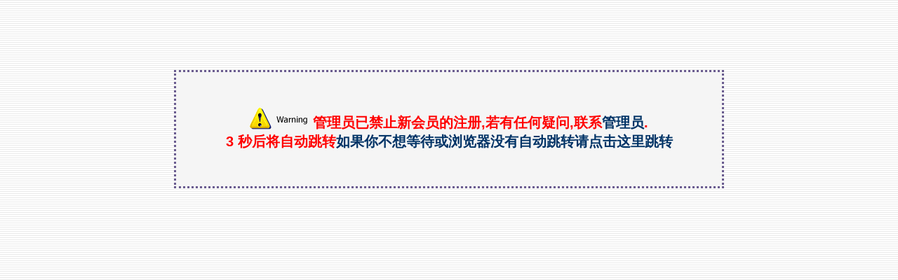

--- FILE ---
content_type: text/html; charset=UTF-8
request_url: http://www.444p.com/register.php
body_size: 777
content:
<!DOCTYPE html PUBLIC "-//W3C//DTD XHTML 1.0 Transitional//EN" "http://www.w3.org/TR/xhtml1/DTD/xhtml1-transitional.dtd">
<html xmlns="http://www.w3.org/1999/xhtml" lang="zh-CN">
<head>
<title> - </title>
<meta http-equiv="Refresh" content="3; URL=">
<meta http-equiv=content-type content="text/html; charset=" />
<meta http-equiv=Pragma content=no-cache>
<meta content="all" name="robots" /> 
<meta content=",在线阅读" name="keywords" />
<meta content="" name="description" />
<META content="@yayea.com" name="author">
<link rel="icon" href="favicon.ico" type="image/x-icon" />
<link rel="shortcut icon" href="favicon.ico" type="image/x-icon" />
<link href="./styles/default/css/css.css" type=text/css rel=stylesheet  />
<script language="JavaScript" type="text/javascript" src="./styles/default/js/common.js"></script>
<script type="text/javascript">
var Rurl = "./";
</script>

</head>
<body>
<div id="wrapper_ex">
<div id="error">
<p>
<img src="./styles/default/images/warning.gif"><b>管理员已禁止新会员的注册,若有任何疑问,联系<a href="mailto:">管理员</a>.</b>
<br />3 秒后将自动跳转<a href="">如果你不想等待或浏览器没有自动跳转请点击这里跳转</a></p>
</div>
<div class="clear"></div></div>
</body>
</html>


--- FILE ---
content_type: text/css
request_url: http://www.444p.com/styles/default/css/css.css
body_size: 374
content:
/* - - - - - - - - - - - - - - - - - - - - - - - - - - - - - - - - -
作者：popopopo | www.444p.com
版权：php学习文章之家
- - - - - - - - - - - - - - - - - - - - - - - - - - - - - - - - - */
@import url(index.css);
@import url(style.css);
@import url(sort.css);
@import url(art.css);
@import url(other.css);
@import url(menu.css);

--- FILE ---
content_type: text/css
request_url: http://www.444p.com/styles/default/css/index.css
body_size: 1921
content:
/*����*/
.news{
	margin: 5px;
	padding:0;
	color: #333;
	font-size:11px;
	text-align: left;
	text-indent: 20px;
}
/*��������*/
.bar0{
	width:100%;
	color:#3D3D3D;
	height:20px;
	font-weight:bold;
	border:3px double #698FC7;
	background:#E8EEF9 url(../images/bar0.gif) repeat-x left center;
	text-align : center;
}
.bar0 a:link { color:#000;} 
.bar0 a:hover{ color:#red;} 

.sortart0{
	float:left;
	width:48%;
	height:auto;
}
.sortart1{
	float:right;
	width:48%;
	height:auto;
}

.sortart{ 
	padding-bottom:5px;
	list-style:none;
}
.sortart li{
	margin-left:2px;
	line-height: 21px;
	border-bottom: 1px dotted #ccc;
	height: 21px;
	overflow: hidden;
}
/*����ͼƬ����*/
.pic{
	clear: both;
	padding:0;
	margin: 10px 0 20px;
	height:auto;
}
.picbar{
	background-color: #E8EEF9;
}
.picshow{
	width:540px;
	padding-left: 6px;
	text-align: center;
}
.picshow .image img{
	border: 3px solid #666;
	padding: 0px;
	width: 250px;
	height: 250px;
}
.picshow ul{
	padding: 10px 0px 0px;
	list-style: none;
	text-align: center;

}
.picshow ul li{
	display: inline-block;
	float: left;
	width: 135px;
}
.picshow .date{	
    width: 125px;
}

/* �������� */
.flink{
	width:500px;

}
.flink a{
	color:#fff;
	
}
/*-----------------------*���������б�*-------------------------*/
.artindex{
	margin-bottom:1.5em;
}
.artshow .title_index{
	font-size: 1.2em;
	padding-left:0.5em;

	/*border-left: #A8A8A8 5px solid; 
	border-top: #91895B 1px dotted; 
	border-right: #91895B 1px dotted; 
	border-bottom: #91895B 1px dotted; */
}
	.artshow .title_index a{
		font-weight: bold;
		color: #333;
	}
	.artshow .title_index a:hover{
		font-weight: bold;
		color: #990000;
	}
.artshow .abottom{clear:both;width:100%}

.artindex .modifydate{
	float:left;
}
.artindex .stitle{/**/
	color:#808080;
	font-size:1em;
	font-weight:bold;
	/**/
	float:right;
	padding-right:20px;
}
	.artindex .stitle a{/**/
		color:#808080;
		font-size:1em;
		font-weight:bold;

	}
.today{
	text-indent:2em;
	background: url(../images/today.gif) no-repeat 4px 0px;
}
.yesterday{
	text-indent:2em;
	background: url(../images/yesterday.gif) no-repeat 4px 0px;
}
.thisweek{
	text-indent:2em;
	background: url(../images/week.gif) no-repeat 4px 0px;
}
.thismonth{
	text-indent:2em;
	background: url(../images/month.gif) no-repeat 4px 0px;
}
/*-----------------------*������ʾ��*-------------------------*/

.taglist li a:hover,#recently li a:hover,.leftbar li a:hover{
	position:relative;
}
.taglist li a span,#recently li a span,.leftbar li a span {
	z-index:100;
	background:#000000;
	color:#FFFFFF;
	width:300px;
	padding-left:5px;
	border:1px red solid;
	display:block;
	visibility:hidden;
	position:absolute;
	left:100px;
	filter:progid:DXImageTransform.Microsoft.Alpha(opacity=85);
}
	.taglist li a:hover span,#recently li a:hover span,.leftbar li a:hover span{
		visibility:visible;
	}








#recently {

	float:left;
	height:290px;

}

#recently h2 {
	height:30px;
	line-height:26px;
	padding-left:6px;
	position:relative;
	z-index:3;

	border-top:2px solid #402B64;
	border-bottom: 1px dotted #ccc;
	background: #E8EEF9;

	font-weight: bolder;
	font-size: 1.2em;
}

#recently h2 a {
	color:#467aa7;
	cursor:pointer;
	float:left;
	padding:5px 9px 0;
}

#recently h2 a.select {
	color:#316B9D;
	height:16px;
	line-height:normal;
	margin-top:4px;
	border:1px solid #9ec3ff;
	border-bottom:none;
	position:relative;
	z-index:2;
	background:#fff;
	padding:6px 8px 3px;
}

#recently h2 a#recentlymore {
	margin-left:28px;
}

#recently h2 a:hover {
	height:14px;
	line-height:normal;
	margin-top:4px;
	text-decoration:none;
	border:1px solid #9ac6e2;
	background:#9ac6e2;
	padding:6px 8px 3px;
}

#recently ul {
	list-style:none;
	margin:7px 0 0;
	padding:0;
}
#recently li {
	clear:left;
}
#recently li a.newsoft {
	width:475px;
	height:24px;
	line-height:24px;
	text-indent:4px;
	margin-bottom:5px;
	border-top:1px solid #E7E7E7;
	border-bottom:1px solid #E7E7E7;
	background:#FAFAFA;
	float:right;
	overflow:hidden;
}
#recently li span {
	width:50px;
	height:24px;
	color:#F55B8F;
	line-height:22px;
	text-align:center;
	border-top:1px solid #E7E7E7;
	border-bottom:1px solid #E7E7E7;
	background:#FAFAFA;
	float:right;
	margin:0 0 5px 2px;
}

#recently li a.newclass {
	color:#5E7DAC;
	width:90px;
	height:24px;
	line-height:24px;
	text-align:center;
	border-top:1px solid #CBDBEB;
	border-bottom:1px solid #CBDBEB;
	background:#EDF6FF;
	float:left;
	overflow:hidden;
	margin:0 2px 5px 0;
}

#recently li a.newsoft:hover,#recently li a.newclass:hover {
	color:#000;
	border-top:1px solid #B2CC86;
	border-bottom:1px solid #B2CC86;
	text-decoration:none;
	background:#FBFFF5;
}
#recently p {
	margin:0;
	padding:0;
}

#hotsoft {
	width:219px;
	border:1px solid #D1D401;
	background:#FEFFEF;
	padding:0 9px;
}
#hotsoft h2 {
	color:#986D05;
	line-height:30px;
	font-size:12px;
}
#hotsoft li {
	height:auto;
	margin-bottom:6px;
	border:1px solid #E8EAC2;
	background:#fff;
	padding:5px 7px;
	color:#666;
}
#hotsoft li img {
	margin-right:9px;
	border:1px solid #DDDD3F;
	float:left;
}
#hotsoft li a {
	font-size:14px;
	font-weight:700;
	color:#2F6FAD;
	line-height:22px;
}
#hotsoft li a:hover {
	color:#FF5400;
}
#hotsoft img#firefox {
	margin:1px 0 6px;
}


--- FILE ---
content_type: text/css
request_url: http://www.444p.com/styles/default/css/style.css
body_size: 2680
content:
* {
margin: 0;
padding:0;
/*background-color:transparent;*/
} 
/*内置样式*/
table {
	table-layout: auto; 
	word-wrap:break-word;
}
div {
	word-wrap:break-word;
}
/*全局定义*/
body{
	font: 12px Verdana, Helvetica, sans-serif;
	margin: 0; padding: 0;
	background: url(../images/bg.gif) repeat;
	/*background-color:#ccc;*/

}
input,textarea{
	color : #000000;
	font-family: Tahoma,MS Shell Dlg,宋体;
	font-size : 12px;
	background-color : #E8EEF9;

}
select {
	color : #000000;
	font-family: Tahoma,MS Shell Dlg,宋体;
	font-size : 12px;
	background-color : #E8EEF9;
}
a{ 
	color: #003366;
	/*padding: 5px 0;*/
	text-decoration: none;
}
	a:hover{
		color: #FC6500;
		text-decoration: none;
	}
	a:visited{
		text-decoration: none;
	}
img{border:0;}
.left{
	float: left;
}
.right{
	float: right;
}

#wrapper{
	margin: 0 auto;
	padding-top: 0px;
	background: url(../images/page_background.gif) repeat-y fixed center;
}
#wrapper_ex{/*信息、错误页*/
	margin: auto;
	margin-top:100px;
	width:778px;
	border:3px dotted #6A5C8F;
	background-color:#F5F5F5;
}


/* 主体内容 */
#main{
	margin: 0px auto;/*居中*/
	width: 880px;
	background: #F5F5F5 url(../images/Left_Background.gif) repeat-y 0px;
}
#main_ex{
	margin: 0px auto;/*居中*/
	width: 880px;
	background: #F5F5F5;
}
#bigright_ex{
	line-height: 150%;
	padding: 7px 10px;
}
	#bigright_ex .text{
		text-align:center;
	}

/*右面*/
#bigright{
	width: 620px;
	float: right;
	line-height: 150%;
	padding: 7px 10px;
}

/* 页头 */
#header{
	margin: auto;
	color: #f00;
	font-size: 1.1em;
	width: 880px;
	height: 80px;

	border-bottom: 1px dashed #6A5C8F;
	border-top: 5px solid #6A5C8F;
	text-align: center;
	background: #E8EEF9 url(../images/logo.gif) no-repeat 5px center;/*logo图片*/

}
.rightheader{
	text-align:left;
	margin:5px 5px 5px 280px;
	float:left;

}
.hotsearchs{
	margin:5px;
	color: #f00;
	font-size: 1.1em;
}
/* 页脚 */
#footer{
	font-size: 1.1em;
	padding:12px 0;
	color: #fff;
	margin: auto;
	margin-bottom: 0;
	background-color: #6A5C8F;
	text-align: center;
	width: 880px;
	clear: both;
}
.copyright{ 
	color: #fff;
	text-align: center;
	width: 394px;
	margin:auto;
}
	.copyright a{
		color: #fff;
	}
	.copyright a:hover{
		color: #fc0;
	}
/* left */
#z{
	float: left;
	width: 239px;
	color: #CCC;

	}
.leftbar{
	padding: 1px 0;
	margin: 0px;
}
.leftbar ul{
	margin: 0 3px;
	padding:0;
	color: #3399FF;
	list-style:none;
}
.leftbar ul li{
	line-height: 21px;
	height: 21px;
	padding-left:17px;
	border-bottom:1px solid #ccc;
	background:url(../images/li_icon.gif) no-repeat 0 6px;
	overflow: hidden;
}
.more{text-align:right;}
.leftbar h2/*,.loginbar h2*/{
	width: 100%;
	height: 20px;
	font-size: 1em;
	color: #fff;
	text-indent: 24px;
	line-height: 20px;
	font-weight: bold;
	background: #6A5C8F url(../zh.gif) no-repeat left center; 
	border-top: 3px solid #333;
	border-bottom: 1px solid #000;
}
/*内置样式*/
.clear{
	clear: both;
}
.time{
	FONT-SIZE: 10px; COLOR: #000000
}

/*navbar*/
#navbar{
background:#FAFAFA url(../images/help.gif) 5px 5px no-repeat;
border:1px solid #A1A6AD;
margin-bottom:8px;
}

#navbar p{
padding: 0 0 0 20px;
margin: 3px;
}
/*link
.showbg {
	BACKGROUND-COLOR: #d7d7bf
}*/

/*usercp*/
.usercp {
	font-size: 14px;
}
.usercp h5{
	color:red;
	font-size: 15px;
	margin-top:5px;
}
/*status状态条*/
.status{
	width:90%;
	margin:auto;
}
.used{
	float:left;
	background-color:red;
	height: 18px;
}
.leave{
	float:right;
	background-color:green;
	height: 18px;
}
/*google广告搜索*/
.ad_search{
	text-align:center;
}
/*居中\灰背景*/
.enter{
	text-align:center;
}
.e{
	background-color: #E7E7E7;
}
/*我的收藏*/
#favorite{
	width:100%;
	margin:auto;
	margin-top:15px;
	margin-bottom:30px;
}
	/*标题行*/
	#favorite .c {
		border-top:2px solid black;
		background-color: #E8EEF9;
		text-align: center;
		color:#333366;
	}
	#favorite .title {
		text-align: left;
		padding:2px;
	}
/*rule*/
.rule{
	background: #E7E7E7;
	color: #8B8B8B;
	padding:3px 15px;
	margin:5px 0;
}
.rule li{
	list-style-position : inside;
}
.rule li a{
	color: red;
	padding: 5px 0;
	text-decoration: none;
}
.rule li a:hover{
	color: red;
	text-decoration: none;
}
.rule li a:visited{
	text-decoration: none;
}
/*contribute*/
#contribute div{
	padding: 3px 0;
}
	#contribute label{
		width:20%;
		font-size:14px;
	}
	/*文本框*/
	.area{
		padding-top: 5px;
		padding-bottom: 10px;
		text-align:center;
	}
/*修改资料*/
#modprofile div{
	padding: 3px 0;
}
#modprofile h6{
	font-size: 13px;
}
#modprofile label{
	width:30%;
	font-size:14px;
}
#modprofile p{
	margin-left:32%;
}
/*修改密码*/
#modpassword div{
	padding: 3px 0;
}
#modpassword h6{
	font-size: 13px;
}
#modpassword label{
	width:30%;
	font-size:14px;
}

/*注册页*/

.register{
	margin: auto;/*居中*/
	width: 400px;
}
.register label{
	width:30%;
	font-size:14px;
}
.register h6{
	font-size: 13px;
}
/* Fieldsets */
fieldset {
	padding: .5em;
	border: 1px dotted #aaaa77;
	margin: .5em;
	text-align:left;
}
fieldset legend {
	color: #fff;
	background-color: #aaaa77;
	font-size: 15px;
	padding: .1ex .5ex;
	border-right: 1px solid gray;
	border-bottom: 1px solid gray;
	font-weight: bold;
}
fieldset label {
	float:left;
	width:100px;
	text-align:right;
	padding:0px 4px;
	margin:0px;
	font-size:12px;
}
fieldset div {
 clear:left;
 margin:3px 0;
}
fieldset input,fieldset textarea,fieldset select{
	background-color : #ffffff;
	font-size : 12px;
}
/* 按扭 */
.buttot{
	padding:1px 10px;
	font-size:12px;
	border:1px #1E7ACE solid;
	background:#E8EEF9;
}
/* 红星 */
.reqasterisk{
	color:red;
}
/* 置顶 */
.stick{color:red;}
/* 下载 */
.download{
	background: url(../images/download.gif) no-repeat 4px 0px;
}

/* 等待 */
.loading {
	height: 30px;
	background: url('../working.gif') 50% 50% no-repeat;
}
/* 警告 */
.warning{
	color:red;
	font-weight:bold;
}





#friendadd{
	width:500px;
	margin:auto;

}
/*友情链接*/
#friendlink{
	width:100%;
	margin:auto;
	margin-top:15px;
	margin-bottom:30px;

}

#friendlink tr{
	border-bottom:1px solid #333;
}
#friendlink td{
	height:24px;
	line-height:24px;
}
	/*标题行*/
	#friendlink .c{
		border-top:1px solid #402B64;
		font-weight: bold;
		background-color: #E8EEF9;
		text-align: center;
		color:#333366;
	}
	#friendlink .listbit0{
		border-top:1px solid #402B64;
		background-color: #ddd;
		text-align: center;
		color:#333366;
	}
	#friendlink .listbit1{
		border-top:1px solid #402B64;
		background-color: #f0f0f0;
		text-align: center;
		color:#333366;
	}
	#friendlink .site{
		width:25%;
		text-align: center;
		text-indent: 5px;
		overflow:hidden;
	}
	#friendlink .info{
		width:45%;
	}
	/*#friendlink .flogo{
		width:30%;
		text-align: center;
	}*/
	#friendlink .fadd{
		width:12%;
		text-align: center;
	}
	#friendlink .fok{
		width:10%;
		text-align: center;
	}
	#friendlink .fedit{
		width:8%;
		text-align: center;
	}

--- FILE ---
content_type: text/css
request_url: http://www.444p.com/styles/default/css/sort.css
body_size: 1191
content:
/*分类简介*/
.sortinfo{
	clear: both;
	margin-bottom: 5px;
}
.sortshow{
	width:94%;
	padding: 1em;

}
.sortshow .image img{
	float: left;
	border: 5px solid buttonface;

	margin-right:10px;
}
.sortshow .des{
	color: #333;
	font-size:14px;

}
/*子分类*/
.sort2show{
	text-align: center;
	clear:both;
	margin:10px 0 10px 10px;
}
.sort2show ul{
	padding:0;
	margin:0;
	padding-bottom:5px;
	list-style:none;
	}
.sort2show ul li{
	display: inline-block;
	float: left;
	width: 180px;
	padding-bottom:10px;
}
.sort2show .xiao{
	width: 150px;
	color:#3D3D3D;
	height:20px;
	line-height: 20px;
	font-weight:bold;
	border:3px double #698FC7;
	background:#E8EEF9;
}

/*文章列表*/
.art{
	clear: both;
	padding:0;
	margin-bottom: 5px;

}

.artshow{/*列表*/
	width:100%;
	text-align:left;
}
.artshow ul{
	padding:0;
	margin:0;
	list-style:none;
	}
.artshow ul li{
	padding-top:10px;
	height: auto;
	clear:both;
}
.article_seperator{/*分割线*/
	background:url(../images/dotted-line.png) repeat-x bottom;
}

.artshow .title{/*文章标题*/
	font-size: 1.2em;
	/*border-left: #fc0 5px solid;
	border-top: #91895B 1px dotted;
	border-right: #91895B 1px dotted;
	border-bottom: #91895B 1px dotted; */
}
	.artshow .title a{
		font-weight: bold;
		color: #D0023A;
	}
	.artshow .title a:hover{
		color: #990000;
	}
.artshow img.image {/*文章图片*/
	float: left;
	border: 1px solid buttonface;
	padding:5px;
	width: 250px;
	margin:.5em;
}
.artshow .des{/*文章描述*/
	font-size: 1.1em;
	color: #555;
	margin-left:5px;
	margin-top:0.5em;
}
.artshow .subtitle{/*文章日期、评论数、作者*/
	margin:5px 10px;
}
.small {
/* 通用小字体,作者、撰稿人 */
font-size:90%;
color:#666;
letter-spacing:0.1em;
line-height: 20px;
font-weight:400;
}

.subtitle .author{
	padding-left:25px;
	background: url(../images/author.png) no-repeat 4px 0px;
}
.subtitle .comments{
	padding-left:25px;
	background: url(../images/chat.png) no-repeat 4px 0px;
}
.subtitle .sendit {/* 文章创建时间*/
	padding-left:25px;
	background: url(../images/blogit.png) no-repeat 4px 0px;
}
.subtitle .favorite {/* 文章创建时间*/
	padding-left:25px;
	background: url(../images/favorite.png) no-repeat 4px 0px;
}
.subtitle .list {
	padding-left:25px;
	background: url(../images/list.png) no-repeat 4px 0px;
}
.subtitle .recommend {
	padding-left:25px;
	background: url(../images/recommend.png) no-repeat 4px 0px;
}
.subtitle .createdate {
	padding-left:25px;
	background: url(../images/date-red.gif) no-repeat 4px 0px;
}



.subtitle .print {
	padding-left:25px;
	background: url(../images/print.png) no-repeat 4px 0px;
}



.modifydate {/* 文章修改时间*/
	font-size:90%;
	color:#666;
	text-decoration:none;
	font-weight:400;
	font-style:italic;
	padding: 2px;
}

.artpage{
	width:100%;
	background-color: #E8EEF9;
	border-bottom: 2px solid #402B64;
	color: #333366;
	text-indent: 15px;
	font-weight: bolder;
	font-size: 1.2em;
	height:1.2em;
	clear:both;
}




--- FILE ---
content_type: text/css
request_url: http://www.444p.com/styles/default/css/art.css
body_size: 2956
content:
/*文章页*/

.at2{
	background: #E7E7E7;
	color: #8B8B8B;
	padding:3px 15px;

}
.at2 a{
	color: #8B8B8B;
	padding: 5px 0;
	text-decoration: none;
}
.at2 a:hover{
		color: #FC6500;
		text-decoration: none;
	}
.at2 a:visited{
		text-decoration: none;
	}
.at3{
	text-align: center;
	padding:1px 0;
}
.at3 h3{
	color: #990000;
	font-size: 13px;
	font-weight: bold;
}
.text{
	padding:0px 5px 10px;
	text-align: left;
	width:98%;
	font-size:14px;
}
.text .description{
	text-align:left;
	clear:both;
}
.text h2{
	float:left;

	font-weight:600;
	font-size:14px;
}
 a.item:link{
	color:#000;
	border-bottom:1px dotted red;
}
 a.item:hover{
	color:#000;
	border-bottom:1px dotted green;
}
.edtor{
	text-align: right;
	clear:both;
}
/*---------------------文章list.php导航页-----------------*/
#artnav{
	padding:15px;
	/*width:400px;*/
	margin:auto;
}
#artnav div{/* 文章导航页 章的标题 */
	margin-top:30px;
}
#artnav div a{
	font-weight:bold;
	clear:both;
	display:block;
	padding:8px;
	margin:2px auto;
	width:400px;
	border:1px solid #ccc;
	background-color:#fff;
}
#artnav div a:hover{
	background-color:#eee;
}
#artnav p{

}
#artnav p a{/* 文章导航页 文章列表 */
	border:1px solid #ccc;
	background-color:#eee;

	width:45%;
	float:left;
	display:block;
	padding:8px;
	margin:5px;
	/*clear:both;*/
}
#artnav p a:hover{
	background-color:#fff;
}

#artnav ul{/* 文章导航页 图片列表 */
	list-style:none;
	clear:both;
	margin:0;
	padding:0;
}
#artnav ul li{
	list-style:none;
	width:25%;
	float:left;
}
#artnav ul li span{
	text-align:center;
	width:20%;
background-color:#000;
}
#artnav ul li a{
	float:left;
	width:auto;
	display:block;
	padding:8px;
	margin:2px;
	border:1px solid #ccc;
	background-color:#eee;
}
#artnav ul li a:hover{
	background-color:green;
}
/*---------------------文章list.php导航页end-----------------*/

/* 图片三幅导航 */
#booknav{
	width:100%;
	margin:auto;
	text-align:center;
	clear:both;
	margin: 5px 0;
}
#booknav ul li{
	list-style:none;
	float:left;
	width:30%;
}
/*文章页导航
.pagelink {
	font-size:12px;
	margin:10px;
}
	.pagelink a {

		color: #333399;
		text-decoration: none;

		border:1px solid #333;
		padding:1px 5px;
		margin:1px;
	}
	.pagelink a:hover {
		color: #333399;
		text-decoration: none;
		background-color: #F0F5D8;
	font-size:18px;
	}*/
.pagelink {
	font-size:12px;
	clear:both;

	height:60px;
	margin:0 20px;
}
.pagelink a{
	color:#333399;
	text-align:center;
	border:1px solid #333;

	line-height:20px;
	float:left;
	margin:5px 1px 0 1px;
	width:30px;
	height:20px;
}

.pagelink a:hover {
	font-size:1.5em;
	font-weight:bold;
	color:#000;
	background:#ccc;
	filter:progid:DXImageTransform.Microsoft.Alpha(opacity=90);

	line-height:30px;
	position:relative;
	border:1px solid orange;
	margin:0 -14px;
	padding:0 5px;
	width:50px;
	height:30px;
}
.pagecurrent {
	font-weight:bold;
	color:#fff;
	background-color:#333;
	text-align:center;
	border:1px solid #333;

	float:left;
	margin:5px 1px 0 1px;
	width:30px;
	height:20px;
}
.pagelink .totals{
	border:1px solid #333;
	line-height:200%;
	color: #555;
	background-color: #F0F5FA;

	padding:1px;
	margin:1px;
}



/*分类、文章列表、文章标题*/
.bean{
	padding:5px 0;
	background: #E8EEF9;
	border-top:2px solid #402B64;
	border-bottom: 1px dotted #ccc;
}
.bean h2{/*标题样式*/
	color: #333366;
	text-indent: 15px;
	font-weight: bolder;
	font-size: 1.2em;
}
.ad{
	text-align:center;
}
/*推荐阅读*/
.hang{
	width: 150px;
	font-weight:bold;
	height:20px;
	line-height: 20px;
	border:3px double #707070;
	background:#DBDBDB;
	margin:5px auto;
	text-align:center;
}

.hang a{
	color:#707070;
	text-decoration: none;
}

.hang a:hover{
	color: #FC6500;
	text-decoration: none;
}

/*文章页广告（左右变化）*/
.ads{
	text-align:center;
}

/*-------十星评分系统start------*/

/*-------十星评分系统over------*/
.nopermission{
	width:500px;
	margin:auto;
}
/* 评论 */
.commentlist,#rate,.reason{
	padding: .5em;
	border: 1px dotted #aaaa77;
	margin-left: .5em;
	margin-right: .5em;
	margin-top: 16px;
}
.commentlist li{
	width: 100%;
	list-style:none;
	clear:both;
}
.commentlist p{
	color:red;
	font-weight:bold;
	font-size:14px;
	height: 20px;
}
.commentlist h5{
	font-weight:bold;
	font-size:13px;
	text-indent: 20px;
	line-height:150%;
	background: url(../images/comment.gif) no-repeat 0 center;
}
.commentlist a{
	text-decoration: underline;
	font-size:12px;
	text-indent: 5px;
}
.commentlist .message{
	margin:3px;
	padding:5px;
	border:1px solid #999;
	background:#eee;
}
.commentlist .edit,.commentlist .reply,.commentlist .submit{
	border:1px solid #B6B3AF;
	padding:1px 4px 0;
	background:transparent;
	height:21px;
}
.editline {margin-top:6px;}
.lastupdate{
	text-align:right;
	font-size:10px;
	font-style: italic;
}

.none img{/*通用 未有任何文章*/
	margin-bottom: -14px;
}
.more {clear:both;}
/*发表评论框*/
.formfield{
padding: 3px;
background-color:#E8EEF9;
border:1px solid #6A5C8F;
}

.sscode {
	border: #666 1px solid;
	padding: 0 5px;
	color: #000;
	font-size:14px;
	font-family: 'Courier New' , Monospace;
	background-color: #F0F0F0;
}
.bigcode {
	border-top: #404040 2px solid;
	border-right: #D4D0C8 1px solid;
	border-bottom: #D4D0C8 1px solid;
	border-left: #404040 2px solid;
	padding-right: 5px;
	padding-left: 5px;
	color: #000;
	font-size:14px;
	font-family: 'Courier New' , Monospace;
	background-color: #eee;
	width: 530px;
	overflow: auto;
	height: 650px;
}
.code
{
	border: #8b4513 1px solid;
	padding-right: 5px;
	padding-left: 5px;
	color: #000066;
	font-family: 'Courier New' , Monospace;
	background-color: #ff9933;
}
code{
	width:95%;
	margin:auto;
	background-color:#fff;
	border:1px solid #ccc;
	padding:5px;
	display:block;
	font-size:13px;
	font-family: 'Courier New' , Monospace;
}
/* ubb [code][/code] style */
.ubbcode {
	font-family: Courier New;
	font-size: 12px;margin: 10px;
	padding: 8px;width: 90%;
	border-left-width: 5px;
	border-left-style: solid;
	border-left-color: #CCCCCC;
	border-top-width: 1px;
	border-right-width: 1px;
	border-bottom-width: 1px;
	border-top-style: solid;
	border-right-style: solid;
	border-bottom-style: solid;
	border-top-color: #CCCCCC;
	border-right-color: #CCCCCC;
	border-bottom-color: #CCCCCC;
}
/* Ubb player style (swf/wmv/rm) */
.player {
	border-left: 0px solid #7F9DB9;
	margin: 10px;
	font-size: 11px;
}
.player-title {
	background-color: #F5F5F5;
	border-top: 1px solid #7F9DB9;
	border-left: 1px solid #7F9DB9;
	border-right: 1px solid #7F9DB9;
	border-bottom: 1px dashed #7F9DB9 !important;
	border-bottom: 1px dotted #7F9DB9;
	padding: 5px;
	font-weight: bold;
	color: #333399;
}
.player-title img {
	padding-right: 3px;
	margin-bottom: -4px;
}
.player-content {
	word-wrap: break-all;
	color: #333399;
	padding: 4px;
	background-color: #ffffff;
	border: 1px solid #7F9DB9;
	border-top: 0px;
}

.artlist ul{
	list-style:none;
}
.artlist .artcurrent{
	color:red;
}
.artlist .artlink{

}

.keyword{/* 文章内关键词标签 通用sort*/
	padding: 5px;
	clear:both;
}
	.keyword a{
		font-size:1.1em;
		color:orange;
		line-height:110%;
		display:inline;
		padding:2px 5px 2px 20px;
		margin:2px;
		border:1px solid #ccc;
		background: #eee url(../images/tag.gif) no-repeat 2px 2px;
	}
	.keyword a:hover{
		color:#fff;
		background-color:#000;
	}

.quote {
	margin: 5px 0px;
	padding: 5px;
	border: 1px solid #000;
	background-color: #edf2f8;
}


a.al,a.ol,a.ht {font-size:5px;color:#f5f5f5;}
a.al:hover, a.ol:hover, a.ht:hover{
font-size:5px;
color:#f5f5f5;
}
/*相关文章相关链接*/
.articlelist{
	clear:both;
	width:870px;
	margin:0 auto ;
}
.randomarticles{
	width: 290px;
	float:left;
}
.randomarticles h5 {
	font-size:14px;
	text-align:center;
	background-color: #008000;
	color:#fff;
	margin-bottom:10px;
	line-height: 160%;
}
.randomarticles li{
	list-style: none;
	border-left: 5px solid green;
	border-bottom: 1px dotted #333;
	height: 16px auto;
	line-height: 16px;
	padding-left:15px;
	margin: 5px 0;
}
.randomarticles a{
	font-size:14px;
	text-decoration: none;
}
.randomarticles a:hover{
	font-size:14px;
	text-decoration: none;
}


/*图片显示效果*/
.t_td {
	padding: 10px;
	vertical-align: top;
	background: #FFF url("../../../ajax/picbox/images/common/portalbox_bg.gif") repeat-x;
	text-align: right
}
.t_attach {
	border: 1px solid #E8E8E8;
	background: #FFF;
}


.blogit{
	clear:both;
}
.blogit img{
	padding:3px;
}
.blogit a:hover{
	background-color:red;
}

--- FILE ---
content_type: text/css
request_url: http://www.444p.com/styles/default/css/other.css
body_size: 995
content:

/*找回密码*/
#getpassword{
	margin: 0px auto;/*居中*/
	width: 760px;
}
#getpassword fieldset{
	margin: auto;
	width: 400px;
	text-align:center;
}
/*错误页*/
#error,#redirect,#nopermission{
	margin: 0px auto;/*居中*/
	width: 760px;
	padding: 50px 0;
	text-align:center;
}
#error p,#redirect p{
	color:red;
	font-weight: bold;
	font-size: 20px;
}
#error img,#redirect img,.reason img{
	margin-bottom: -11px;
}
.reason{
	float:left;
	margin: 0 20px;
	width:340px;
}
.reason h5{
	color:red;
	font-size:14px;
	background:url(../warning.gif) no-repeat 0 center;
	line-height:300%;
	text-indent: 82px;
}
.reason li{
	list-style-position: inside;
	text-align: left;
}
.logincode{
	float:right;
	width:340px;
	text-align:left;
}
.searchresult{
	width:100%;
	text-align: center;	
	padding-bottom:10px;
}
.searchresult p{
	color:red;
	font-weight: bold;
	font-size: 20px;
}
.searchresult img{
	margin-bottom: -13px;
}
/*高级搜索 h2 h3 h4*/
#ssearch{
	width:99%;
	margin:auto;
}
#ssearch legend{
	background:#666;
	color:#fff;
	font-size:12px;
}
#ssearch fieldset{
	text-align:center;
}
#ssearch h3{
	margin-top:15px;
}
#ssearch h4{
	margin-top:6px;
	margin-bottom:6px;
}
#ssearch .keyword,.ssearch-left{
	width: 44%;
	float:left;
}
#ssearch .author,.sesort{
	float:right;
	width: 44%;
}
#ssearch .sesort {

}
#ssearch .allsort{
	width:90%;
	height:145px;
}
#ssearch .dedelimit,#ssearch .perpage,#ssearch .exact,#ssearch .ordertype{
	width:100%;	
}

/*站点地图*/
.map{
width:778px;
margin: auto;
font-size:16px;
}
.map1{
clear:both;
height:50px;
border:1px solid #000;
}
.map2{
width:200px;
float:left;
text-align:center;
margin-top:15px;
}/*一级*/

.map3{
width:550;
float:left;
margin-top:5px;
margin-left:20px;
}/*二级*/

.map li{
width:160px;
float:left;
}

.taglist li{/* 标签页 行 */
	list-style:none;
	margin:10px 15px;
	text-align:left;
}

.validcodeimg{
	margin-top:-28px;
}
.downinput{
	font-size:14px;
	width:150px;
	height:25px;
	text-align:center;
	line-height:25px;
	border:3px solid #333;
	background-color:#fff;
}
.ssubmit{
	padding:2px;
	background-color:red;
	color:white;
	font-size:14px;
	font-weight:bold;
}

--- FILE ---
content_type: text/css
request_url: http://www.444p.com/styles/default/css/menu.css
body_size: 740
content:
.menu{
	width:880px;
	margin:auto;
	height:28px;
	font-weight:bold;
	background-color: #E8EEF9;
	border-top: 3px solid #6A5C8F;
	border-bottom: 3px solid #6A5C8F;
}

/* remove the bullets, padding and margins from the lists */
.menu ul{
list-style-type:none;
padding:0;
margin:0;
}
/* make the top level links horizontal and position relative so that we can position the sub level */
.menu li{
float:left;
position:relative;
z-index:100;
}

/* use the table to position the dropdown list */
.menu table{
position:absolute;
border-collapse:collapse;
z-index:80;
left:-1px;
top:28px;
}

/* style all the links */
.menu a, .menu :visited {
display:block;
font-size:12px;
width:110px;
height:28px;
line-height:28px;
color:#000;
background:#E8EEF9;
text-decoration:none;
text-align:center;


}
/* style the links hover */
.menu :hover{
color:#FFF;
background:#6A5C8F;
}

/* hide the sub level links */
.menu ul ul {
visibility:hidden;
position:absolute;
width:105px;
height:0;
}

.menu li li a,.menu li li a:visited{
color:#fff;
background:#6A5C8F;
}
.menu li li a:hover{
color:#000;
background:#DBDBDB;
}
/* make the sub level visible on hover list or link */
.menu ul :hover ul{
visibility:visible;
}

/* topnav */
#topnav{
	margin: auto;
	font-size: 1.1em;
	width: 880px;
	height: 25px;
	line-height:25px;
	background-color: #E8EEF9;
}
#topnav div{
	margin:0 5px;
}
.nav_login,.nav_member{
float:left;
}

.nav_login a,.nav_member a{
color:red;
}
.nav_login a:hover,.nav_member a:hover{
color:#6A5C8F;
}

.nav_search{
float:right;
}

--- FILE ---
content_type: application/x-javascript
request_url: http://www.444p.com/styles/default/js/common.js
body_size: 2634
content:
function $(id) {
	itm = null;
	if (document.getElementById) {
		itm = document.getElementById(id);
	} else if (document.all)	{
		itm = document.all[id];
	} else if (document.layers) {
		itm = document.layers[id];
	}
	return itm;
}
function ShowOrHide(d1) {
	  if (d1 != '') DoDiv(d1);
}

function DoDiv(id) {
	var item = null;
	item = $(id);
	if (!item) {  }
  else if (item.style) {
	if (item.style.display == "none"){ item.style.display = ""; }
	else {item.style.display = "none"; }
  }else{ item.visibility = "show"; }
}
//
function addquote(obj,strAuthor){
	var text = $(obj).innerHTML;
	text = text.replace(/alt\=(\"|)([^\"\s]*)(\"|)/g,"> $2 <");
	text = text.replace(/\<[^\<\>]+\>/g,"\n");
	text = text.replace(/ +/g," ");
	text = text.replace(/\n+/g,"\n");
	text = text.replace(/^\n*/gm,"");
	text = text.replace(/^\s*/gm,"");
	text = text.replace(/\n*$/gm,"");
	text = text.replace(/\s*$/gm,"");
	text = text.replace(/&lt;/g,"<");
	text = text.replace(/&gt;/g,">");
	text = text.replace(/&nbsp;&nbsp;/g,"  ");
	text = text.replace(/&amp;/g,"&");
	$("message").value += "[quote="+strAuthor+"]"+text+"[/quote]";
	$("message").focus();
}

function checkform() {

	if ($('username')) {
		if ($('username').value == "") {
			alert("请输入您的名字.");
			return false;
		}
	}
	if ($('message').value == "")	{
		alert("请输入内容.");
		return false;
	}
	if (((postminchars != 0 && $('message').value.length < postminchars) || (postmaxchars != 0 && $('message').value.length > postmaxchars))) {
		alert("您的评论内容长度不符合要求。\n\n当前长度: "+$('message').value.length+" 字节\n系统限制: "+postminchars+" 到 "+postmaxchars+" 字节");
		return false;
	}			
	$('submit').disabled = true;
	return true;
}

//快捷键
function ctlent(event) {
	if((event.ctrlKey && event.keyCode == 13) || (event.altKey && event.keyCode == 83)) {
		$("submit").click();
	}
}
//Media Link
function playmedia(strID,strType,strURL,intWidth,intHeight) {
	var objDiv=document.getElementById(strID);
	if (!objDiv) return false;
	if (objDiv.style.display!='none') {
		objDiv.innerHTML='';
		objDiv.style.display='none';
	} else {
		objDiv.innerHTML=makemedia(strType,strURL,intWidth,intHeight);
		objDiv.style.display='block';
	}
}

//Media Build
function makemedia (strType,strURL,intWidth,intHeight) {
	var strHtml;
	switch(strType) {
		case 'wmp':
			strHtml="<object width='"+intWidth+"' height='"+intHeight+"' classid='CLSID:6BF52A52-394A-11d3-B153-00C04F79FAA6'><param name='url' value='"+strURL+"'/><embed width='"+intWidth+"' height='"+intHeight+"' type='application/x-mplayer2' src='"+strURL+"'></embed></object>";
			break;
		case "wmv":
			strHtml='<div style="height:6px;overflow:hidden"></div><object classid="clsid:22D6F312-B0F6-11D0-94AB-0080C74C7E95" codebase="http://activex.microsoft.com/activex/controls/mplayer/en/nsmp2inf.cab#Version=6,0,02,902" type="application/x-oleobject" standby="Loading..." width="'+intWidth+'" height="'+intHeight+'"><param name="FileName" VALUE="'+strURL+'" /><param name="ShowStatusBar" value="-1" /><param name="AutoStart" value="true" /><embed type="application/x-mplayer2" pluginspage="http://www.microsoft.com/Windows/MediaPlayer/" src="'+strURL+'" autostart="true" width="'+intWidth+'" height="'+intHeight+'" /></object>';
			break;
		case 'swf':
			strHtml="<object classid='clsid:D27CDB6E-AE6D-11cf-96B8-444553540000' width='"+intWidth+"' height='"+intHeight+"'><param name='movie' value='"+strURL+"'/><param name='quality' value='high' /><embed src='"+strURL+"' quality='high' type='application/x-shockwave-flash' width='"+intWidth+"' height='"+intHeight+"'></embed></object>";
			break;
		case 'rm':
			strHtml="<object classid='clsid:CFCDAA03-8BE4-11cf-B84B-0020AFBBCCFA' height='"+intHeight+"' width='"+intWidth+"' viewastext><param name='_ExtentX' value='12726'><param name='_ExtentY' value='8520'><param name='AUTOSTART' value='0'><param name='SHUFFLE' value='0'><param name='PREFETCH' value='true'><param name='NOLABELS' value='0'><param name='CONTROLS' value='ImageWindow'><param name='CONSOLE' value='_master'><param name='LOOP' value='0'><param name='NUMLOOP' value='0'><param name='CENTER' value='0'><param name='MAINTAINASPECT' value='"+strURL+"'><param name='BACKGROUNDCOLOR' value='#000000'></object><br><object classid='clsid:CFCDAA03-8BE4-11cf-B84B-0020AFBBCCFA' height='32' id='Player' width='"+intWidth+"' VIEWASTEXT><param name='_ExtentX' value='18256'><param name='_ExtentY' value='794'><param name='AUTOSTART' value='-1'><param name='SHUFFLE' value='0'><param name='PREFETCH' value='0'><param name='NOLABELS' value='0'><param name='CONTROLS' value='controlpanel'><param name='CONSOLE' value='_master'><param name='LOOP' value='0'><param name='NUMLOOP' value='0'><param name='CENTER' value='0'><param name='MAINTAINASPECT' value='0'><param name='BACKGROUNDCOLOR' value='#000000'><param name='SRC' value='"+strURL+"'></object>";
			break;
		case 'mp3':
			strHtml="<object width='400' height='65' classid='CLSID:6BF52A52-394A-11d3-B153-00C04F79FAA6'><param name='url' value='"+strURL+"'/><embed width='400' height='65' type='application/x-mplayer2' src='"+strURL+"'></embed></object>";
			break;
		case 'wma':
			strHtml="<object width='400' height='65' classid='CLSID:6BF52A52-394A-11d3-B153-00C04F79FAA6'><param name='url' value='"+strURL+"'/><embed width='400' height='65' type='application/x-mplayer2' src='"+strURL+"'></embed></object>";
			break;
		case 'media':
			strHtml="<object width='"+intWidth+"' height='"+intHeight+"' classid='CLSID:6BF52A52-394A-11d3-B153-00C04F79FAA6'><param name='url' value='"+strURL+"'/><embed width='"+intWidth+"' height='"+intHeight+"' type='application/x-mplayer2' src='"+strURL+"'></embed></object>";
			break;
		case "qt":
				strHtml="<embed src='"+strURL+"' autoplay='true' Loop='false' controller='true' playeveryframe='false' cache='false' scale='TOFIT' bgcolor='#000000' kioskmode='false' targetcache='false' pluginspage='http://www.apple.com/quicktime/'>";
				break;
	}
	return strHtml;
}

function bbimg(o){/*直接鼠标控制*/
	var zoom=parseInt(o.style.zoom, 10)||100;
	zoom+=event.wheelDelta/12;
	if(zoom>0){
		o.style.zoom=zoom+'%';
		return false;
	}
}
/* ctrl+鼠标
function bbimg(o) {
	if(event.ctrlKey) {
			var zoom = parseInt(o.style.zoom, 10) || 100;
			zoom -= event.wheelDelta / 12;
			if(zoom > 0) {
					o.style.zoom = zoom + '%';
			}
			return false;
	} else {
			return true;
	}
}*/
function showtab(btnid,tabid,tabnumber)
{
	for (i = 1;i<=tabnumber;i++)
	{
		$(tabid+"_btn"+i).className = "tabpane";
		$(tabid+"_sub"+i).style.display = "none";
	}
	$(tabid+"_btn"+btnid).className = "select";
	$(tabid+"_sub"+btnid).style.display = "";
}
//创建AJAX 
function initxmlhttp() 
{ 
	var xmlhttp 
	try { 
		xmlhttp=new ActiveXObject("Msxml2.XMLHTTP"); 
	} catch (e) { 
		try { 
			xmlhttp=new ActiveXObject("Microsoft.XMLHTTP"); 
		} catch (E) { 
			xmlhttp=false; 
		} 
	} 
	if (!xmlhttp && typeof XMLHttpRequest!='undefined') { 
		try { 
			xmlhttp = new XMLHttpRequest(); 
		} catch (e) { 
			xmlhttp=false; 
		} 
	} 
	if (!xmlhttp && window.createRequest) { 
		try { 
			xmlhttp = window.createRequest(); 
		} catch (e) { 
			xmlhttp=false; 
		} 
	} 
	return xmlhttp; 
} 